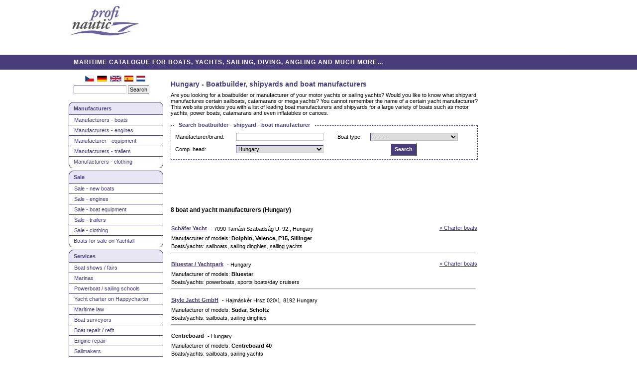

--- FILE ---
content_type: text/html; charset=UTF-8
request_url: https://www.profinautic.com/en/manufacturers/boats/?ct=hu
body_size: 5568
content:
<!DOCTYPE html PUBLIC "-//W3C//DTD XHTML 1.0 Transitional//EN" "http://www.w3.org/TR/xhtml1/DTD/xhtml1-transitional.dtd">
<html lang="en" xml:lang="en" xmlns="http://www.w3.org/1999/xhtml">
<head>

<script src="https://cookie.boatadmin.com/public/app.js?apiKey=886a4b3c505ca09f2a42c06bc99dde961985ef5c83ca07e1&amp;domain=cbf9cde&amp;lang=en_US" referrerpolicy="origin"></script>

<title>Hungary - Boatbuilder, shipyards and boat manufacturers</title>
<meta http-equiv="Content-type" content="text/html; charset=utf-8" />
<meta http-equiv="cache-control" content="no-cache" />
<meta http-equiv="Pragma" content="no-cache" />
<meta name="description" content="Hungary - Are you looking for boatbuilder, shipyards or boat manufacturer for a sailing boat, motor yacht or catamaran? Use our list with over 1,700 boat builders." />
<meta name="language" content="en" />
<meta name="copyright" content="Yachtino GmbH" />
<meta content="index,follow,archive" name="robots" />
<link rel="shortcut icon" href="https://css.profinautic.com/images/favicon-pn.jpg" type="image/jpeg" />
<link rel="icon" href="https://css.profinautic.com/images/favicon-pn.jpg" type="image/jpeg" />
<link rel="apple-touch-icon" href="/apple-touch-icon.png" />
<link rel="apple-touch-icon" sizes="152x152" href="/apple-touch-icon-152x152.png">
<link rel="stylesheet" href="https://css.profinautic.com/css/main-pn.css" type="text/css" />

<script data-ccm-loader-src="https://pagead2.googlesyndication.com/pagead/js/adsbygoogle.js?client=ca-pub-0561346423246097" type="text/x-ccm-loader" 
crossorigin="anonymous"></script>
<link rel="alternate" hreflang="cs" href="https://www.profinautic.com/cs/vyrobci/lode/?ct=hu" />
<link rel="alternate" hreflang="de" href="https://www.profinautic.com/de/bootshersteller/bootsbau/?ct=hu" />
<link rel="alternate" hreflang="es" href="https://www.profinautic.com/es/fabricantes/barcos-yates/?ct=hu" />
<link rel="alternate" hreflang="nl" href="https://www.profinautic.com/nl/fabrikanten/boten/?ct=hu" />

<script type="text/javascript" src="/libs/js/basics.js"></script>

</head>
<body><a name="top" id="top"></a>
<div id="body_header"><a href="/en/" title="go to homepage" class="floatLeft"><img alt="Profinautic" class="picture" src="https://css.profinautic.com/images/logo-pn.jpg" width="144" height="67" /></a>  <div id="ad_header"><ins class="adsbygoogle"
style="display:inline-block;width:728px;height:90px"
data-ad-client="ca-pub-0561346423246097"
data-ad-slot="3159882935"></ins>
<script>
(adsbygoogle = window.adsbygoogle || []).push({});
</script></div></div>
<div id="body_head_line"><a href="/en/">MARITIME CATALOGUE FOR BOATS, YACHTS, SAILING, DIVING, ANGLING AND MUCH MORE…</a></div>
<div id="body_main">
<!-- menu -->
<div id="part_menu"><div id="flags">
<a href="https://www.profinautic.com/cs/vyrobci/lode/?ct=hu" title="Česky"><img alt="Česky" src="https://css.profinautic.com/images/layout/flag_cs.png" width="18" height="12" /></a>&nbsp;
<a href="https://www.profinautic.com/de/bootshersteller/bootsbau/?ct=hu" title="Deutsch"><img alt="Deutsch" src="https://css.profinautic.com/images/layout/flag_de.png" width="20" height="12" /></a>&nbsp;
<a href="https://www.profinautic.com/en/manufacturers/boats/?ct=hu" title="English"><img alt="English" src="https://css.profinautic.com/images/layout/flag_en.png" width="23" height="12" /></a>&nbsp;
<a href="https://www.profinautic.com/es/fabricantes/barcos-yates/?ct=hu" title="Español"><img alt="Español" src="https://css.profinautic.com/images/layout/flag_es.jpg" width="18" height="12" /></a>&nbsp;
<a href="https://www.profinautic.com/nl/fabrikanten/boten/?ct=hu" title="Nederlands"><img alt="Nederlands" src="https://css.profinautic.com/images/layout/flag_nl.png" width="18" height="12" /></a>&nbsp;
 </div>
 <form method="post" action="/en/show-links/search/">
 <input id="search_sent1" name="search_sent" type="hidden" value="1" />
 <input type="text" id="search_all" name="search_all" value="" class="searchInMenu" />
 <input id="sent" name="sent" type="submit" value="Search" />
 </form>
 <div style="text-align:center">
<br /></div>
<div class="menuHead menuHeadOthers"><a href="/en/manufactuers/yachting/">Manufacturers</a></div>
<div class="menuEntry menuEntryGlob"><a href="/en/manufacturers/boats/">Manufacturers - boats</a></div>
<div class="menuEntry menuEntryGlob"><a href="/en/manufacturer/engines/">Manufacturers - engines</a></div>
<div class="menuEntry menuEntryGlob"><a href="/en/manufacturer/boat-equipment/">Manufacturer - equipment</a></div>
<div class="menuEntry menuEntryGlob"><a href="/en/manufacturer/trailers/">Manufacturers - trailers</a></div>
<div class="menuEntry menuEntryLast"><a href="/en/manufacturers/yachting-clothing/">Manufacturers - clothing</a></div>
<div class="menuHead menuHeadOthers"><a href="/en/sale/yachting/">Sale</a></div>
<div class="menuEntry menuEntryGlob"><a href="/en/sale/boats-yachts/">Sale - new boats</a></div>
<div class="menuEntry menuEntryGlob"><a href="/en/sale/engines/">Sale - engines</a></div>
<div class="menuEntry menuEntryGlob"><a href="/en/sale/boat-equipment/">Sale - boat equipment</a></div>
<div class="menuEntry menuEntryGlob"><a href="/en/sale/trailer/">Sale - trailers</a></div>
<div class="menuEntry menuEntryGlob"><a href="/en/sale/yachting-clothing/">Sale - clothing</a></div>
<div class="menuEntry menuEntryLast"><a href="https://www.yachtall.com/en" target="_blank" rel="nofollow">Boats for sale on Yachtall</a></div>
<div class="menuHead menuHeadOthers"><a href="/en/services/boats/">Services</a></div>
<div class="menuEntry menuEntryGlob"><a href="/en/boat-shows/fairs/">Boat shows / fairs</a></div>
<div class="menuEntry menuEntryGlob"><a href="/en/marinas/ports/">Marinas</a></div>
<div class="menuEntry menuEntryGlob"><a href="/en/sailing-schools/yachting/">Powerboat / sailing schools</a></div>
<div class="menuEntry menuEntryGlob"><a href="https://www.happycharter.com/en" target="_blank" rel="nofollow">Yacht charter on Happycharter</a></div>
<div class="menuEntry menuEntryGlob"><a href="/en/maritime-law/lawyer/">Maritime law</a></div>
<div class="menuEntry menuEntryGlob"><a href="/en/boat-surveyors/yacht/">Boat surveyors</a></div>
<div class="menuEntry menuEntryGlob"><a href="/en/boat-repair/refit/">Boat repair / refit</a></div>
<div class="menuEntry menuEntryGlob"><a href="/en/repair/engine/">Engine repair</a></div>
<div class="menuEntry menuEntryGlob"><a href="/en/sail-maker/sail-repair/">Sailmakers</a></div>
<div class="menuEntry menuEntryGlob"><a href="/en/boat-financing/yacht/">Boat financing</a></div>
<div class="menuEntry menuEntryGlob"><a href="/en/boat-insurance/yacht/">Boat insurance</a></div>
<div class="menuEntry menuEntryGlob"><a href="/en/design/boat-plans/">Design / boat plans</a></div>
<div class="menuEntry menuEntryGlob"><a href="/en/yacht-storage/boat-store/">Yacht storage</a></div>
<div class="menuEntry menuEntryGlob"><a href="/en/boat-transport/yacht/">Yacht transport</a></div>
<div class="menuEntry menuEntryGlob"><a href="/en/yacht-transfer/boat/">Boat / yacht transfer</a></div>
<div class="menuEntry menuEntryGlob"><a href="/en/brokerage/boats/">Boat brokerage</a></div>
<div class="menuEntry menuEntryLast"><a href="/en/other/services/">Other services</a></div>
<div class="menuHead menuHeadAlone"><a href="/en/canoe/kayak/">Canoe, kayak, rowing</a></div>
<div class="menuHead menuHeadAlone"><a href="/en/water-ski/wakeboard/">Water ski, wakeboard</a></div>
<div class="menuHead menuHeadAlone"><a href="/en/jet-ski/jet/">Jet ski</a></div>
<div class="menuHead menuHeadAlone"><a href="/en/diving/snorkel/">Diving</a></div>
<div class="menuHead menuHeadAlone"><a href="/en/angling/fishing/">Angling / fishing</a></div>
<div class="menuHead menuHeadAlone"><a href="/en/other/links/">Other websites</a></div>

<div class="menuHead menuHeadAlone" style="margin-top: 50px;"><a href="/en/index/about/">About Profinautic</a></div>
 &nbsp;&nbsp;&nbsp;<a href="/en/login/" rel="nofollow">Add / edit website</a><br />

 <br clear="all" />
</div>
<!-- end menu -->
 <div id="part_basic">
<h1>Hungary - Boatbuilder, shipyards and boat manufacturers</h1>
Are you looking for a boatbuilder or manufacturer of your motor yachts or sailing yachts? Would you like to know what shipyard manufactures certain sailboats, catamarans or mega yachts? You cannot remember the name of a certain yacht manufacturer?<br />This web site provides you with a list of leading boat manufacturers and shipyards for a large variety of boats such as motor yachts, power boats, catamarans and even inflatables or canoes.<br /><br /><form id="form_search" method="post" action="/en/manufacturers/boats/">
 <input type="hidden" name="search_sent" id="search_sent" value="1" />
 <fieldset class="searchfields">
 <legend>Search boatbuilder - shipyard - boat manufacturer</legend>
 <table width="99%">
 <tr><td nowrap="nowrap"><label for="modcomp" class="labelInline">Manufacturer/brand:</label></td>
<td><input class="searchBig" id="modcomp" name="modcomp" type="text" value="" /></td>
<td nowrap="nowrap"><label for="boatcat" class="labelInline">Boat type:</label></td>
<td><select class="searchBig" id="boatcat" name="boatcat">
<option value="">-------</option>
 <option value="1">Sailboats - all</option>
 <option value="34">- Custom built sailboats</option>
 <option value="15">- Motor sailers</option>
 <option value="13">- Sailing catamarans</option>
 <option value="10">- Sailing dinghies</option>
 <option value="12">- Sailing mega yachts</option>
 <option value="14">- Sailing trimarans</option>
 <option value="16">- Sailing wooden boats</option>
 <option value="11">- Sailing yachts</option>
 <option value="2">Powerboats - all</option>
 <option value="33">- Aluminium boats</option>
 <option value="35">- Custom built powerboats</option>
 <option value="28">- Electro/solar boats</option>
 <option value="22">- Fishing boats</option>
 <option value="23">- Houseboats</option>
 <option value="20">- Motor catamarans</option>
 <option value="19">- Motor mega yachts</option>
 <option value="21">- Motor trimarans</option>
 <option value="25">- Motor wooden boats</option>
 <option value="18">- Motor yachts/cabin boats</option>
 <option value="26">- Passenger ships</option>
 <option value="36">- Pontoon boats</option>
 <option value="24">- Racing boats</option>
 <option value="17">- Sports boats/day cruisers</option>
 <option value="40">- Tankers/cargo ships</option>
 <option value="39">- Waterski/wakeboard boats</option>
 <option value="27">- Work boats</option>
 <option value="3">Inflatables - all</option>
 <option value="29">- RIBs</option>
 <option value="4">Small boats - all</option>
 <option value="30">- Canoes/kayaks</option>
 <option value="32">- Pedal boats</option>
 <option value="31">- Rowing boats</option>
 <option value="5">Jet skis - all</option>
 <option value="38">- Sit-downs</option>
 <option value="37">- Stand-ups</option>
 </select></td></tr>
 <tr><td nowrap="nowrap"><label for="ct" class="labelInline">Comp. head:</label></td>
<td><select class="searchBig" id="ct" name="ct">
<option value="">-------</option>
 <option value="ar">Argentina</option>
 <option value="au">Australia</option>
 <option value="at">Austria</option>
 <option value="bh">Bahrain</option>
 <option value="be">Belgium</option>
 <option value="br">Brazil</option>
 <option value="ca">Canada</option>
 <option value="cl">Chile</option>
 <option value="cn">China</option>
 <option value="co">Colombia</option>
 <option value="cr">Costa Rica</option>
 <option value="hr">Croatia</option>
 <option value="cy">Cyprus</option>
 <option value="cz">Czech Republic</option>
 <option value="dk">Denmark</option>
 <option value="do">Dominican Republic</option>
 <option value="ec">Ecuador</option>
 <option value="eg">Egypt</option>
 <option value="ee">Estonia</option>
 <option value="fi">Finland</option>
 <option value="fr">France</option>
 <option value="de">Germany</option>
 <option value="gb">Great Britain</option>
 <option value="gr">Greece</option>
 <option value="hk">Hong Kong</option>
 <option value="hu" selected="selected">Hungary</option>
 <option value="in">India</option>
 <option value="id">Indonesia</option>
 <option value="ie">Ireland</option>
 <option value="it">Italy</option>
 <option value="jp">Japan</option>
 <option value="kr">Korea</option>
 <option value="lv">Latvia</option>
 <option value="lt">Lithuania</option>
 <option value="mu">Mauritius</option>
 <option value="mx">Mexico</option>
 <option value="mc">Monaco</option>
 <option value="nl">Netherlands</option>
 <option value="nz">New Zealand</option>
 <option value="no">Norway</option>
 <option value="ph">Philippines</option>
 <option value="pl">Poland</option>
 <option value="pt">Portugal</option>
 <option value="ro">Romania</option>
 <option value="ru">Russia</option>
 <option value="sg">Singapore</option>
 <option value="sk">Slovakia</option>
 <option value="si">Slovenia</option>
 <option value="za">South Africa</option>
 <option value="es">Spain</option>
 <option value="se">Sweden</option>
 <option value="ch">Switzerland</option>
 <option value="tw">Taiwan</option>
 <option value="th">Thailand</option>
 <option value="tn">Tunisia</option>
 <option value="tr">Turkey</option>
 <option value="ua">Ukraine</option>
 <option value="ae">United Arab. Emirates</option>
 <option value="us">USA</option>
 <option value="vn">Viet Nam</option>
 <option value="vi">Virgin Islands (U.S.)</option>
 <option value="zw">Zimbabwe</option>
 </select></td>
<td colspan="2" align="center"><input class="styleButton" id="send" name="send"
 type="submit" value="Search" /></td></tr>
 </table>
 </fieldset>
</form>
<br /><ins class="adsbygoogle"
style="display:inline-block;width:468px;height:60px"
data-ad-client="ca-pub-0561346423246097"
data-ad-slot="9391117568"></ins>
<script>
(adsbygoogle = window.adsbygoogle || []).push({});
</script><br /><br /><div class="hitsPaging">
 <div class="hitsFound"><strong>8 boat and yacht manufacturers (Hungary)</strong></div>
</div><br clear="all" />
<div class="entry">
 <div class="entryManufBoatRight"><a href="/en/jumps/go-to-boats/?sid=1&id=" onmousedown="hrefBoats(this.id)" target="_blank" rel="nofollow" title="Schäfer Yacht - Charter boats" id="boatsC_1658">&raquo; Charter boats</a>
 </div> <div class="entryManufBoatBoats">
<div class="floatLeft"><h3><a href="/en/manufacturers/boats/" rel="nofollow" onmousedown="changeL(this.id)" id="entry_en_56_5238_1" target="_blank" title="Schäfer Yacht">Schäfer Yacht</a></h3></div><div class="entryAddr">- 7090 Tamási Szabadság U. 92., Hungary</div><br clear="all" />
Manufacturer of models: <b>Dolphin, Velence, P15, Sillinger</b><br />Boats/yachts: sailboats, sailing dinghies, sailing yachts</div><br clear="all" />
</div>
 <br clear="all" />
<hr width="99%" /><div class="entry">
 <div class="entryManufBoatRight"><a href="/en/jumps/go-to-boats/?sid=1&id=" onmousedown="hrefBoats(this.id)" target="_blank" rel="nofollow" title="Bluestar / Yachtpark - Charter boats" id="boatsC_595">&raquo; Charter boats</a>
 </div> <div class="entryManufBoatBoats">
<div class="floatLeft"><h3><a href="/en/manufacturers/boats/" rel="nofollow" onmousedown="changeL(this.id)" id="entry_en_56_65_1" target="_blank" title="Bluestar / Yachtpark">Bluestar / Yachtpark</a></h3></div><div class="entryAddr">- Hungary</div><br clear="all" />
Manufacturer of models: <b>Bluestar</b><br />Boats/yachts: powerboats, sports boats/day cruisers</div><br clear="all" />
</div>
 <br clear="all" />
<hr width="99%" /><div class="entry">
<div class="floatLeft"><h3><a href="/en/manufacturers/boats/" rel="nofollow" onmousedown="changeL(this.id)" id="entry_en_56_843_1" target="_blank" title="Style Jacht GmbH">Style Jacht GmbH</a></h3></div><div class="entryAddr">- Hajmáskér Hrsz.020/1, 8192 Hungary</div><br clear="all" />
Manufacturer of models: <b>Sudar, Scholtz</b><br />Boats/yachts: sailboats, sailing dinghies</div>
 <br clear="all" />
<hr width="99%" /><div class="entry">
<div class="floatLeft"><h3>Centreboard</h3></div><div class="entryAddr">- Hungary</div><br clear="all" />
Manufacturer of models: <b>Centreboard 40</b><br />Boats/yachts: sailboats, sailing yachts</div>
 <br clear="all" />
<hr width="99%" /><div class="entry">
<div class="floatLeft"><h3>PEDRO BOAT KFT</h3></div><div class="entryAddr">- Soltvadkerti ut 17, Tázlár Tázlár, Hungary</div><br clear="all" />
Manufacturer of models: <b>Koopmans 43' Spationavis 40'</b><br />Boats/yachts: sailboats, powerboats, sailing yachts, motor yachts/cabin boats, custom built sailboats <div class="entryText">Since 1996 we have been building 260 pieces high quality PEDRO motor yachts, without being noticed by our clients. Only a few articles about Pedro motoryachts being built at the yard Pedro Boat Kft. in the Hungarian puszta were published in German and English magazines. So it’s about time to step into the spotlights! Jan van der Weide Your Dutch yacht builder in the Hungarian puszta since 1992.</div></div>
 <br clear="all" />
<hr width="99%" /><div class="entry">
<div class="floatLeft"><h3>Hunboat</h3></div><div class="entryAddr">- Cseresznye st. 26/a, 1112 Budapest, Hungary</div><br clear="all" />
Manufacturer of models: <b>Hunboat</b><br />Boats/yachts: sailboats, sailing yachts</div>
 <br clear="all" />
<hr width="99%" /><div class="entry">
<div class="floatLeft"><h3><a href="/en/manufacturers/boats/" rel="nofollow" onmousedown="changeL(this.id)" id="entry_en_56_5738_1" target="_blank" title="Pauger Carbon Ltd.">Pauger Carbon Ltd.</a></h3></div><div class="entryAddr">- 5/A Naphegy tér, 1016 Budapest, Hungary</div><br clear="all" />
Manufacturer of models: <b>RC44</b><br />Boats/yachts: sailboats, sailing dinghies</div>
 <br clear="all" />
<hr width="99%" /><div class="entry">
<div class="floatLeft"><h3><a href="/en/manufacturers/boats/" rel="nofollow" onmousedown="changeL(this.id)" id="entry_en_56_5837_1" target="_blank" title="Nautic Vision">Nautic Vision</a></h3></div><div class="entryAddr">- Soltvadkerti ut 17, 6236 Tázlár, Hungary</div><br clear="all" />
Manufacturer of models: <b>Nautic, Spationavis, Koopmans, Centreboard, Globessy, CentreCockpit</b><br />Boats/yachts: sailboats, powerboats, sailing yachts, motor yachts/cabin boats</div>
 <br clear="all" />
<hr width="99%" /><br clear="all" />
<br /><h2>Boat yards and yacht manufacturers - countries</h2>
<div class="linkCols1"><a href="/en/manufacturers/boats/?ct=ar">Argentina</a>&nbsp;&nbsp;&nbsp; <a href="/en/manufacturers/boats/?ct=au">Australia</a>&nbsp;&nbsp;&nbsp; <a href="/en/manufacturers/boats/?ct=at">Austria</a>&nbsp;&nbsp;&nbsp; <a href="/en/manufacturers/boats/?ct=bh">Bahrain</a>&nbsp;&nbsp;&nbsp; <a href="/en/manufacturers/boats/?ct=be">Belgium</a>&nbsp;&nbsp;&nbsp; <a href="/en/manufacturers/boats/?ct=br">Brazil</a>&nbsp;&nbsp;&nbsp; <a href="/en/manufacturers/boats/?ct=ca">Canada</a>&nbsp;&nbsp;&nbsp; <a href="/en/manufacturers/boats/?ct=cl">Chile</a>&nbsp;&nbsp;&nbsp; <a href="/en/manufacturers/boats/?ct=cn">China</a>&nbsp;&nbsp;&nbsp; <a href="/en/manufacturers/boats/?ct=co">Colombia</a>&nbsp;&nbsp;&nbsp; <a href="/en/manufacturers/boats/?ct=cr">Costa Rica</a>&nbsp;&nbsp;&nbsp; <a href="/en/manufacturers/boats/?ct=hr">Croatia</a>&nbsp;&nbsp;&nbsp; <a href="/en/manufacturers/boats/?ct=cy">Cyprus</a>&nbsp;&nbsp;&nbsp; <a href="/en/manufacturers/boats/?ct=cz">Czech Republic</a>&nbsp;&nbsp;&nbsp; <a href="/en/manufacturers/boats/?ct=dk">Denmark</a>&nbsp;&nbsp;&nbsp; <a href="/en/manufacturers/boats/?ct=do">Dominican Republic</a>&nbsp;&nbsp;&nbsp; <a href="/en/manufacturers/boats/?ct=ec">Ecuador</a>&nbsp;&nbsp;&nbsp; <a href="/en/manufacturers/boats/?ct=eg">Egypt</a>&nbsp;&nbsp;&nbsp; <a href="/en/manufacturers/boats/?ct=ee">Estonia</a>&nbsp;&nbsp;&nbsp; <a href="/en/manufacturers/boats/?ct=fi">Finland</a>&nbsp;&nbsp;&nbsp; <a href="/en/manufacturers/boats/?ct=fr">France</a>&nbsp;&nbsp;&nbsp; <a href="/en/manufacturers/boats/?ct=de">Germany</a>&nbsp;&nbsp;&nbsp; <a href="/en/manufacturers/boats/?ct=gb">Great Britain</a>&nbsp;&nbsp;&nbsp; <a href="/en/manufacturers/boats/?ct=gr">Greece</a>&nbsp;&nbsp;&nbsp; <a href="/en/manufacturers/boats/?ct=hk">Hong Kong</a>&nbsp;&nbsp;&nbsp; <a href="/en/manufacturers/boats/?ct=hu">Hungary</a>&nbsp;&nbsp;&nbsp; <a href="/en/manufacturers/boats/?ct=in">India</a>&nbsp;&nbsp;&nbsp; <a href="/en/manufacturers/boats/?ct=id">Indonesia</a>&nbsp;&nbsp;&nbsp; <a href="/en/manufacturers/boats/?ct=ie">Ireland</a>&nbsp;&nbsp;&nbsp; <a href="/en/manufacturers/boats/?ct=it">Italy</a>&nbsp;&nbsp;&nbsp; <a href="/en/manufacturers/boats/?ct=jp">Japan</a>&nbsp;&nbsp;&nbsp; <a href="/en/manufacturers/boats/?ct=kr">Korea</a>&nbsp;&nbsp;&nbsp; <a href="/en/manufacturers/boats/?ct=lv">Latvia</a>&nbsp;&nbsp;&nbsp; <a href="/en/manufacturers/boats/?ct=lt">Lithuania</a>&nbsp;&nbsp;&nbsp; <a href="/en/manufacturers/boats/?ct=mu">Mauritius</a>&nbsp;&nbsp;&nbsp; <a href="/en/manufacturers/boats/?ct=mx">Mexico</a>&nbsp;&nbsp;&nbsp; <a href="/en/manufacturers/boats/?ct=mc">Monaco</a>&nbsp;&nbsp;&nbsp; <a href="/en/manufacturers/boats/?ct=nl">Netherlands</a>&nbsp;&nbsp;&nbsp; <a href="/en/manufacturers/boats/?ct=nz">New Zealand</a>&nbsp;&nbsp;&nbsp; <a href="/en/manufacturers/boats/?ct=no">Norway</a>&nbsp;&nbsp;&nbsp; <a href="/en/manufacturers/boats/?ct=ph">Philippines</a>&nbsp;&nbsp;&nbsp; <a href="/en/manufacturers/boats/?ct=pl">Poland</a>&nbsp;&nbsp;&nbsp; <a href="/en/manufacturers/boats/?ct=pt">Portugal</a>&nbsp;&nbsp;&nbsp; <a href="/en/manufacturers/boats/?ct=ro">Romania</a>&nbsp;&nbsp;&nbsp; <a href="/en/manufacturers/boats/?ct=ru">Russia</a>&nbsp;&nbsp;&nbsp; <a href="/en/manufacturers/boats/?ct=sg">Singapore</a>&nbsp;&nbsp;&nbsp; <a href="/en/manufacturers/boats/?ct=sk">Slovakia</a>&nbsp;&nbsp;&nbsp; <a href="/en/manufacturers/boats/?ct=si">Slovenia</a>&nbsp;&nbsp;&nbsp; <a href="/en/manufacturers/boats/?ct=za">South Africa</a>&nbsp;&nbsp;&nbsp; <a href="/en/manufacturers/boats/?ct=es">Spain</a>&nbsp;&nbsp;&nbsp; <a href="/en/manufacturers/boats/?ct=se">Sweden</a>&nbsp;&nbsp;&nbsp; <a href="/en/manufacturers/boats/?ct=ch">Switzerland</a>&nbsp;&nbsp;&nbsp; <a href="/en/manufacturers/boats/?ct=tw">Taiwan</a>&nbsp;&nbsp;&nbsp; <a href="/en/manufacturers/boats/?ct=th">Thailand</a>&nbsp;&nbsp;&nbsp; <a href="/en/manufacturers/boats/?ct=tn">Tunisia</a>&nbsp;&nbsp;&nbsp; <a href="/en/manufacturers/boats/?ct=tr">Turkey</a>&nbsp;&nbsp;&nbsp; <a href="/en/manufacturers/boats/?ct=ua">Ukraine</a>&nbsp;&nbsp;&nbsp; <a href="/en/manufacturers/boats/?ct=ae">United Arab. Emirates</a>&nbsp;&nbsp;&nbsp; <a href="/en/manufacturers/boats/?ct=us">USA</a>&nbsp;&nbsp;&nbsp; <a href="/en/manufacturers/boats/?ct=vn">Viet Nam</a>&nbsp;&nbsp;&nbsp; <a href="/en/manufacturers/boats/?ct=vi">Virgin Islands (U.S.)</a>&nbsp;&nbsp;&nbsp; <a href="/en/manufacturers/boats/?ct=zw">Zimbabwe</a>&nbsp;&nbsp;&nbsp; </div><br clear="all" />
<br />Do you provide a shipyard yourself? Are you a boat manufacturer or boatbuilder? Do you produce a power boat, sailboats, yachts or boats? Welcome on Profinautic, your data base with boatbuilders, boat manufacturers and shipyards!<br /><br />
 </div>
<!-- adverts on the right side -->
 <div id="part_ad_right">&nbsp;
<ins class="adsbygoogle"
style="display:inline-block;width:160px;height:600px"
data-ad-client="ca-pub-0561346423246097"
data-ad-slot="1325949394"></ins>
<script>
(adsbygoogle = window.adsbygoogle || []).push({});
</script></div><br clear="all" />
<!-- end adverts on the right side -->
<!-- end content -->

<!-- footer -->
<div id="part_footer">
 <div id="part_footer_left">
&copy; Yachtino GmbH 2003-2026&nbsp;&nbsp;&nbsp;
 <a href="/en/login/">Add / edit website</a> &nbsp; <a href="#" onclick="CCM.openWidget(); return false;">Cookie settings</a><br />
Are you looking for shipyards, boat manufacturers or boatbuilders? Would you like to know, what shipyard or boatbuilder does manufacture your boat or yacht? Our web site can help you find the right boat manufacturer. Use our directory with a big choice of shipyards and boat and yacht manufacturers! It helps you find out who builds the particular make or boat model you are looking for.</div>
 <div id="part_footer_right">
<script data-ccm-loader-src="https://www.googletagmanager.com/gtag/js?id=G-WLG5BZMQVR" type="text/x-ccm-loader" ></script>
<script>
window.dataLayer = window.dataLayer || [];
function gtag(){dataLayer.push(arguments);}
gtag('js', new Date());

gtag('config', 'G-WLG5BZMQVR');
</script>

</div>
</div>
</div>
<!-- end footer -->
</body></html>

--- FILE ---
content_type: text/javascript;charset=UTF-8
request_url: https://www.profinautic.com/libs/js/basics.js
body_size: 197
content:

function changeL(thisId){var parts=thisId.split("_"); var lg=parts[1]; var catId=parts[2]; var webId=parts[3]; var newLink="/" + lg + "/jumps/?kind=entry" + "&cid=" + catId + "&wid=" + webId; document.getElementById(thisId).href=newLink;}
function changeAd(thisId){var parts=thisId.split("_"); var lg=parts[1]; var catId=parts[2]; var webId=parts[3]; var adId=parts[4]; var newLink="/" + lg + "/jumps/?kind=ad_cat" + "&cid=" + catId + "&wid=" + webId + "&adid=" + adId; document.getElementById(thisId).href=newLink;}var boatLinkSet=new Array();
function hrefBoats(thisId){var parts=thisId.split("_"); var bId=parts[1]; if (typeof boatLinkSet[thisId]=='undefined'){var href=document.getElementById(thisId).href; var newLink=href + bId; document.getElementById(thisId).href=newLink; boatLinkSet[thisId]=true;}}

--- FILE ---
content_type: text/javascript
request_url: https://cookie.boatadmin.com/public/js/frontend/ccm19.components.min.js?v=1764692524
body_size: 3027
content:
!function(){"use strict"
var A,r=(u=CCM.version.split("-",2)[0].split(".",3))[0]-2020<<9|(15&u[1])<<5|31&u[2],w=(CCM._tcfInfo.repository.gvlVersion,CCM._tcfInfo.repository.compatVersion,CCM._tcfInfo.repository.vlVersion),o={},C=i("TCData",{tcString:"CAAAAAAAAAAAAAAAAAZZAACwAAAAAAAAADLIAAAAAAAA",tcfPolicyVersion:5,cmpId:343,cmpVersion:r,gdprApplies:CCM.consentRequired,eventStatus:CCM.consent?"tcloaded":"cmpuishown",cmpStatus:"loaded",isServiceSpecific:!0,useNonStandardTexts:!1,publisherCC:CCM.primaryCountry,purposeOneTreatment:!1,purpose:{consents:new m,legitimateInterests:new m},vendor:{consents:new m,legitimateInterests:new m},specialFeatureOptins:new m,publisher:{consents:new m,legitimateInterests:new m,customPurpose:{consents:new m,legitimateInterests:new m},restrictions:{}},addtlConsent:undefined,enableAdvertiserConsentMode:undefined})
function i(e,n){return Symbol&&Symbol.toStringTag&&Object.defineProperty(n,Symbol.toStringTag,{value:e,configurable:!0}),n}function m(e){if("object"!=typeof this)throw new Error("Set is a constructor")
if("object"==typeof e)if("length"in e&&!(e instanceof m))for(var n=0;n<e.length;++n)this[e[n]]=!0
else Object.assign(this,e)}function y(e){for(var n=6*e.length-(0|e.overlapTailBits),t=n,r=e,o=1;o<arguments.length;++o)n+=6*(r=arguments[o]).length-(0|r.overlapTailBits)
for(var i=new A(Math.ceil(n/6)),s=0;s<e.length;++s)i[s]=e[s]
for(o=1;o<arguments.length;++o){var r=arguments[o],a=t/6|0
if(6*a===t)for(s=0;s<r.length;++s)i[a+s]=r[s]
else for(var c=t-6*a,s=0;s<r.length;++s)i[a+s]|=(63&r[s])>>c,i[a+s+1]|=r[s]<<6-c&63
t+=6*r.length-(0|r.overlapTailBits)}return i.overlapTailBits=6*i.length-n,i}function b(e,n){var t,r=new A(Math.ceil(n/6))
for(t in e)e[t]&&(r[(t=parseInt(t)-1)/6|0]|=1<<5-t%6)
return r.overlapTailBits=(6-n%6)%6,r}function S(e){for(var n=[],t=Object.keys(e).map(function(e){return 0|e}).sort(function(e,n){return e-n}),r=0;r<t.length;++r){var o,i=t[r]
e[i]&&(i=parseInt(i),(o=n[n.length-1])&&o.end==i-1?o.end=i:n.push({start:i,end:i}))}return n}function T(e){var n=e.map(function(e){var n
return e.start==e.end?(n=new A([0|e.start>>11&31,e.start>>5&63,(31&e.start)<<1])).overlapTailBits=1:(n=new A([32|e.start>>11&31,e.start>>5&63,(31&e.start)<<1|e.end>>15&1,e.end>>9&63,e.end>>3&63,(7&e.end)<<3])).overlapTailBits=3,n})
return n.unshift(new A([e.length>>6&63,63&e.length])),y.apply(null,n)}function M(e){for(var n=S(e),t=n.length?n[n.length-1].end:0,r=12,o=0;o<n.length;++o)n[o].start==n[o].end?r+=17:r+=33
var i,s=r<t&&r<4096
return(i=new A([t>>10&63,t>>4&63,(15&t)<<2|s<<1])).overlapTailBits=1,0==n.length?i:y(i,s?T(n):b(e,t))}function I(e){return 864e3*(e/864e3|0)}function e(){var e,o="cmpuishown"!==C.eventStatus,n=CCM._tcfInfo,i=n.repository.vendor||{},t=CCM.acceptedEmbeddings||[],r=!!n.legIntEnabled,s=(C.specialFeatureOptins=new m(o?n.consent.sf:undefined),C.purpose.consents=new m(o?n.consent.p:undefined),C.purpose.legitimateInterests=new m(n.consent.lip),{}),a=new m(o?n.consent.v:undefined),c=new m(n.consent.liv)
for(e in n.consent.v.forEach(function(n){n in i&&(r||i[n].pF.forEach(function(e){e in s||(s[e]={}),s[e][n]=1}),i[n].p.forEach(function(e){e in s&&delete s[e][n]}))}),t.forEach(function(e){if(e._tcf)for(var n in e._tcf){var t=e._tcf[n].p,r=i[n];(0<t.length||0<e._tcf[n].sf.length)&&(a[n]=o),r.pF.forEach(function(e){e in s||(s[e]={}),s[e][n]=0}),r.p.forEach(function(e){e in s||(s[e]={}),s[e][n]=0}),r.pL.forEach(function(e){e in s||(s[e]={}),s[e][n]=0}),t.forEach(function(e){e in s||(s[e]={}),-1<r.p.indexOf(e)?delete s[e][n]:s[e][n]=1}),0<r.sp.length&&0==t.length&&(c[n]=!0)}}),i){var l=i[e]
0<l.sp.length&&0===l.p.length&&0===l.pF.length&&0===l.pL.length&&(c[e]=!0)}C.vendor.consents=a,C.vendor.legitimateInterests=c,C.publisher.restrictions=s
var u,d,p,f,g,h,t=n.consent.gad,v=n.consent.gadDisclosed
n.repository.googleACMode&&o?C.addtlConsent=null!==v?"2~"+t.join(".")+"~dv."+v.join("."):t?"1~"+t.join("."):"1~":C.addtlConsent=undefined,n.repository.googleAdvertiserConsentMode,C.enableAdvertiserConsentMode=!!n.repository.googleAdvertiserConsentMode,C.tcString=(u=C,d=o?n.consent.updated||n.consent.created:("now"in Date?Date.now():(new Date).getTime())/100,p=CCM.consentLanguage.replace("-","_").split("_")[0],v=u,t=p,f=I((n=d)||Math.round((new Date).getTime()/100)),n=n?I(n):f,t=2==t.length?t.toLowerCase():"zz",g=2==v.publisherCC.length?v.publisherCC.toLowerCase():"zz",h="a".charCodeAt(0),(n=new A([2,n/(1<<30)&63,n>>24&63,n>>18&63,n>>12&63,n>>6&63,63&n,f/(1<<30)&63,f>>24&63,f>>18&63,f>>12&63,f>>6&63,63&f,v.cmpId>>6&63,63&v.cmpId,v.cmpVersion>>6&63,63&v.cmpVersion,0,t.charCodeAt(0)-h,t.charCodeAt(1)-h,w>>6&63,63&w,63&v.tcfPolicyVersion,(v.isServiceSpecific?32:0)|(v.useNonStandardTexts?16:0)])).overlapTailBits=4,(f=new A([(0|v.purposeOneTreatment)<<5|g.charCodeAt(0)-h>>1&31,g.charCodeAt(0)-h<<5&32|g.charCodeAt(1)-h>>1&31,g.charCodeAt(1)-h<<5&32])).overlapTailBits=5,t=y(n,b(v.specialFeatureOptins,12),b(v.purpose.consents,24),b(v.purpose.legitimateInterests,24),f,M(v.vendor.consents),M(v.vendor.legitimateInterests),function(e){var n,t=[]
for(n in e){var r,o=e[n],i=[new m,new m,new m]
for(r in o)i[o[r]][r]=!0
for(var s,a,c=0;c<3;++c)Object.keys(i[c]).length&&((s=new A([63&n,(3&c)<<4])).overlapTailBits=4,a=S(i[c]),1==c&&(a=function(e,n){if(n===undefined&&(n=new m),0==e.length)return[]
for(var t=e[0].start,r=e[e.length-1].end,o=[],i=null,s=t;s<=r;++s)s in n&&n[s]?i=null:i?i.end=s:o.push(i={start:s,end:s})
return o}(a,i[0].union(i[2]))),t.push(y(s,T(a))))}var l=new A([t.length>>6&63,63&t.length])
return t.unshift(l),y.apply(null,t)}(v.publisher.restrictions)),g=Array.prototype.map.call(t,function(e){return"ABCDEFGHIJKLMNOPQRSTUVWXYZabcdefghijklmnopqrstuvwxyz0123456789-_".charAt(e)}).join(""),1==(f=(n=(h=6*t.length)-(0|t.overlapTailBits))%8-(h-n))?g+="AA":1<f&&(g+="A"),1==(v=g.length%4)?g+="AAA":2==v?g+="AA":3==v&&(g+="A"),g)}function s(){document.querySelectorAll("a[data-ccm-href][href]").forEach(function(e){e.href=e.dataset.ccmHref.replace(/\$\{GDPR(_CONSENT_[0-9]{1,10})?\}/g,function(e,n){return n?C.tcString:C.gdprApplies?"1":"0"})})}function a(){document.querySelectorAll("img[data-ccm-src][src]").forEach(function(e){e.src=e.dataset.ccmSrc.replace(/\$\{GDPR(_CONSENT_[0-9]{1,10})?\}/g,function(e,n){return n?C.tcString:C.gdprApplies?"1":"0"})})}function c(){}function n(){for(var e in"cmpuishown"!==C.eventStatus&&(a(),s()),o)try{var n=o[e],e=parseInt(e)
l.getTCData(2,n,undefined,e)}catch(t){console.error("[CCM19] error in TCF event listener callback %d",e,t,n)}}m.prototype=i("Set",Object.create(null,{constructor:{value:m},length:{get:function(){return Math.max(0,Math.max.apply(null,Object.keys(this)))}},union:{value:function(e){var n,t=new m(this)
for(n in e)e[n]&&(t[n]=!0)
return t}},toString:{value:function(){return"{"+Object.keys(this).filter((function(e){return!!this[e]}).bind(this)).join(",")+"}"}}})),"Uint8Array"in window?A=Uint8Array:(A=function(e){var n
return"object"==typeof e?n=Array.apply(this,e):(n=Array.call(this,e)).fill(0),n}).prototype=Array.prototype,window.addEventListener("ccm19WidgetOpened",function(){"cmpuishown"!==C.eventStatus&&(C.eventStatus="cmpuishown",e(),n())},!1),window.addEventListener("ccm19WidgetClosed",function(){"cmpuishown"===C.eventStatus&&(C.eventStatus="useractioncomplete",e(),"adsbygoogle"in window&&(window.adsbygoogle.pauseAdRequests=0),n())},!1)
var l={ping:function(e,n){var t
if(!(1==e||2<e))return n(t=i("PingReturn",{gdprApplies:CCM.consentRequired,cmpLoaded:!0,cmpStatus:"loaded",displayStatus:CCM.consentRequired?document.querySelector(".ccm-modal.ccm-show")?"visible":"hidden":"disabled",apiVersion:"2.2",cmpVersion:r,cmpId:343,gvlVersion:w,tcfPolicyVersion:5}),!0),t
n(null,!1)},getTCData:function(e,n,t,r){var o
if(!(1==e||2<e))return n(o=function i(e,n){n=n!==undefined?n:{}
var t,r=Object.assign(n,e)
for(t in r){var o=r[t]
"object"==typeof o&&(r[t]=i(o,"constructor"in o?new o.constructor:{}))}return r}(C,{listenerId:r}),!0),o
n(null,!1)},addEventListener:function(e,n){if(!(1==e||2<e)){for(var t,r=0;r<30&&(t=2147483647*Math.random()|0)in o;++r);if(!(30<=r))return o[t]=n,l.getTCData(e,n,undefined,t)}n(null,!1)},removeEventListener:function(e,n,t){return 1==e||2<e?(n(!1,!1),!1):t in o?(delete o[t],n(!0,!0),!0):(n(!1,!0),!1)}}
function t(e,n,t,r){var o
if(((o=t)===undefined||null===o||"object"==typeof o&&0===Object.keys(o).length)&&(t=c),e in l)return l[e](n,t,r)
try{t(null,!1)}catch(i){console.error('[CCM19] TCF command "%s" unknown/not implemented and invalid callback provided',e)}}e()
var u=window.__tcfapi
if(window.__tcfapi=t,"tcloaded"===C.eventStatus&&(a(),s(),"adsbygoogle"in window)&&(window.adsbygoogle.pauseAdRequests=0),u){for(var d=u(),p=0;p<d.length;++p)t.apply(null,d[p])
undefined}}()

//# sourceMappingURL=ccm19.components.min.js.map